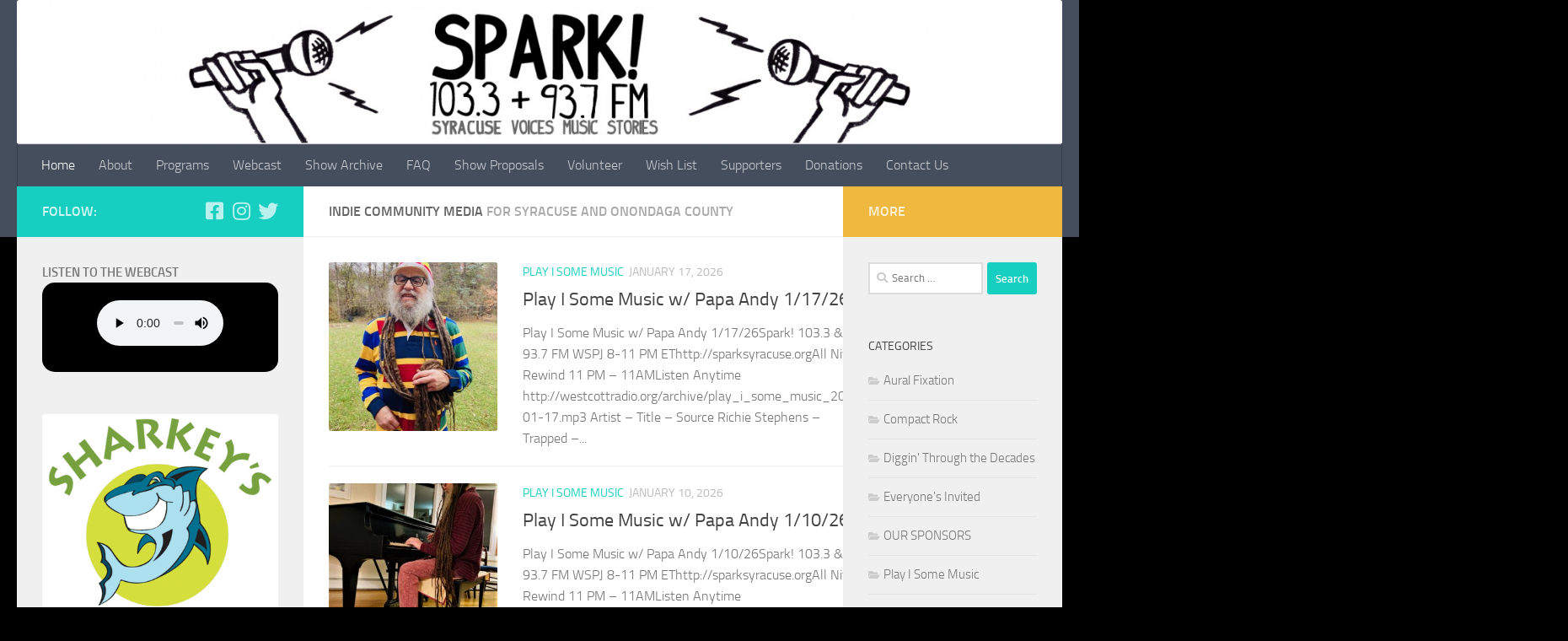

--- FILE ---
content_type: text/html; charset=UTF-8
request_url: https://sparksyracuse.org/
body_size: 12874
content:
<!DOCTYPE html>
<html class="no-js" lang="en-US">
<head>
  <meta charset="UTF-8">
  <meta name="viewport" content="width=device-width, initial-scale=1.0">
  <link rel="profile" href="https://gmpg.org/xfn/11" />
  <link rel="pingback" href="https://sparksyracuse.org/xmlrpc.php">

  <title>Spark! &#8211; Syracuse Indie Media</title>
<meta name='robots' content='max-image-preview:large' />
<script>document.documentElement.className = document.documentElement.className.replace("no-js","js");</script>
<link rel="alternate" type="application/rss+xml" title="Spark! &raquo; Feed" href="https://sparksyracuse.org/feed/" />
<link rel="alternate" type="application/rss+xml" title="Spark! &raquo; Comments Feed" href="https://sparksyracuse.org/comments/feed/" />
<script>
window._wpemojiSettings = {"baseUrl":"https:\/\/s.w.org\/images\/core\/emoji\/15.0.3\/72x72\/","ext":".png","svgUrl":"https:\/\/s.w.org\/images\/core\/emoji\/15.0.3\/svg\/","svgExt":".svg","source":{"concatemoji":"https:\/\/sparksyracuse.org\/wp-includes\/js\/wp-emoji-release.min.js?ver=6.6.4"}};
/*! This file is auto-generated */
!function(i,n){var o,s,e;function c(e){try{var t={supportTests:e,timestamp:(new Date).valueOf()};sessionStorage.setItem(o,JSON.stringify(t))}catch(e){}}function p(e,t,n){e.clearRect(0,0,e.canvas.width,e.canvas.height),e.fillText(t,0,0);var t=new Uint32Array(e.getImageData(0,0,e.canvas.width,e.canvas.height).data),r=(e.clearRect(0,0,e.canvas.width,e.canvas.height),e.fillText(n,0,0),new Uint32Array(e.getImageData(0,0,e.canvas.width,e.canvas.height).data));return t.every(function(e,t){return e===r[t]})}function u(e,t,n){switch(t){case"flag":return n(e,"\ud83c\udff3\ufe0f\u200d\u26a7\ufe0f","\ud83c\udff3\ufe0f\u200b\u26a7\ufe0f")?!1:!n(e,"\ud83c\uddfa\ud83c\uddf3","\ud83c\uddfa\u200b\ud83c\uddf3")&&!n(e,"\ud83c\udff4\udb40\udc67\udb40\udc62\udb40\udc65\udb40\udc6e\udb40\udc67\udb40\udc7f","\ud83c\udff4\u200b\udb40\udc67\u200b\udb40\udc62\u200b\udb40\udc65\u200b\udb40\udc6e\u200b\udb40\udc67\u200b\udb40\udc7f");case"emoji":return!n(e,"\ud83d\udc26\u200d\u2b1b","\ud83d\udc26\u200b\u2b1b")}return!1}function f(e,t,n){var r="undefined"!=typeof WorkerGlobalScope&&self instanceof WorkerGlobalScope?new OffscreenCanvas(300,150):i.createElement("canvas"),a=r.getContext("2d",{willReadFrequently:!0}),o=(a.textBaseline="top",a.font="600 32px Arial",{});return e.forEach(function(e){o[e]=t(a,e,n)}),o}function t(e){var t=i.createElement("script");t.src=e,t.defer=!0,i.head.appendChild(t)}"undefined"!=typeof Promise&&(o="wpEmojiSettingsSupports",s=["flag","emoji"],n.supports={everything:!0,everythingExceptFlag:!0},e=new Promise(function(e){i.addEventListener("DOMContentLoaded",e,{once:!0})}),new Promise(function(t){var n=function(){try{var e=JSON.parse(sessionStorage.getItem(o));if("object"==typeof e&&"number"==typeof e.timestamp&&(new Date).valueOf()<e.timestamp+604800&&"object"==typeof e.supportTests)return e.supportTests}catch(e){}return null}();if(!n){if("undefined"!=typeof Worker&&"undefined"!=typeof OffscreenCanvas&&"undefined"!=typeof URL&&URL.createObjectURL&&"undefined"!=typeof Blob)try{var e="postMessage("+f.toString()+"("+[JSON.stringify(s),u.toString(),p.toString()].join(",")+"));",r=new Blob([e],{type:"text/javascript"}),a=new Worker(URL.createObjectURL(r),{name:"wpTestEmojiSupports"});return void(a.onmessage=function(e){c(n=e.data),a.terminate(),t(n)})}catch(e){}c(n=f(s,u,p))}t(n)}).then(function(e){for(var t in e)n.supports[t]=e[t],n.supports.everything=n.supports.everything&&n.supports[t],"flag"!==t&&(n.supports.everythingExceptFlag=n.supports.everythingExceptFlag&&n.supports[t]);n.supports.everythingExceptFlag=n.supports.everythingExceptFlag&&!n.supports.flag,n.DOMReady=!1,n.readyCallback=function(){n.DOMReady=!0}}).then(function(){return e}).then(function(){var e;n.supports.everything||(n.readyCallback(),(e=n.source||{}).concatemoji?t(e.concatemoji):e.wpemoji&&e.twemoji&&(t(e.twemoji),t(e.wpemoji)))}))}((window,document),window._wpemojiSettings);
</script>
<style id='wp-emoji-styles-inline-css'>

	img.wp-smiley, img.emoji {
		display: inline !important;
		border: none !important;
		box-shadow: none !important;
		height: 1em !important;
		width: 1em !important;
		margin: 0 0.07em !important;
		vertical-align: -0.1em !important;
		background: none !important;
		padding: 0 !important;
	}
</style>
<link rel='stylesheet' id='wp-block-library-css' href='https://sparksyracuse.org/wp-includes/css/dist/block-library/style.min.css?ver=6.6.4' media='all' />
<style id='classic-theme-styles-inline-css'>
/*! This file is auto-generated */
.wp-block-button__link{color:#fff;background-color:#32373c;border-radius:9999px;box-shadow:none;text-decoration:none;padding:calc(.667em + 2px) calc(1.333em + 2px);font-size:1.125em}.wp-block-file__button{background:#32373c;color:#fff;text-decoration:none}
</style>
<style id='global-styles-inline-css'>
:root{--wp--preset--aspect-ratio--square: 1;--wp--preset--aspect-ratio--4-3: 4/3;--wp--preset--aspect-ratio--3-4: 3/4;--wp--preset--aspect-ratio--3-2: 3/2;--wp--preset--aspect-ratio--2-3: 2/3;--wp--preset--aspect-ratio--16-9: 16/9;--wp--preset--aspect-ratio--9-16: 9/16;--wp--preset--color--black: #000000;--wp--preset--color--cyan-bluish-gray: #abb8c3;--wp--preset--color--white: #ffffff;--wp--preset--color--pale-pink: #f78da7;--wp--preset--color--vivid-red: #cf2e2e;--wp--preset--color--luminous-vivid-orange: #ff6900;--wp--preset--color--luminous-vivid-amber: #fcb900;--wp--preset--color--light-green-cyan: #7bdcb5;--wp--preset--color--vivid-green-cyan: #00d084;--wp--preset--color--pale-cyan-blue: #8ed1fc;--wp--preset--color--vivid-cyan-blue: #0693e3;--wp--preset--color--vivid-purple: #9b51e0;--wp--preset--gradient--vivid-cyan-blue-to-vivid-purple: linear-gradient(135deg,rgba(6,147,227,1) 0%,rgb(155,81,224) 100%);--wp--preset--gradient--light-green-cyan-to-vivid-green-cyan: linear-gradient(135deg,rgb(122,220,180) 0%,rgb(0,208,130) 100%);--wp--preset--gradient--luminous-vivid-amber-to-luminous-vivid-orange: linear-gradient(135deg,rgba(252,185,0,1) 0%,rgba(255,105,0,1) 100%);--wp--preset--gradient--luminous-vivid-orange-to-vivid-red: linear-gradient(135deg,rgba(255,105,0,1) 0%,rgb(207,46,46) 100%);--wp--preset--gradient--very-light-gray-to-cyan-bluish-gray: linear-gradient(135deg,rgb(238,238,238) 0%,rgb(169,184,195) 100%);--wp--preset--gradient--cool-to-warm-spectrum: linear-gradient(135deg,rgb(74,234,220) 0%,rgb(151,120,209) 20%,rgb(207,42,186) 40%,rgb(238,44,130) 60%,rgb(251,105,98) 80%,rgb(254,248,76) 100%);--wp--preset--gradient--blush-light-purple: linear-gradient(135deg,rgb(255,206,236) 0%,rgb(152,150,240) 100%);--wp--preset--gradient--blush-bordeaux: linear-gradient(135deg,rgb(254,205,165) 0%,rgb(254,45,45) 50%,rgb(107,0,62) 100%);--wp--preset--gradient--luminous-dusk: linear-gradient(135deg,rgb(255,203,112) 0%,rgb(199,81,192) 50%,rgb(65,88,208) 100%);--wp--preset--gradient--pale-ocean: linear-gradient(135deg,rgb(255,245,203) 0%,rgb(182,227,212) 50%,rgb(51,167,181) 100%);--wp--preset--gradient--electric-grass: linear-gradient(135deg,rgb(202,248,128) 0%,rgb(113,206,126) 100%);--wp--preset--gradient--midnight: linear-gradient(135deg,rgb(2,3,129) 0%,rgb(40,116,252) 100%);--wp--preset--font-size--small: 13px;--wp--preset--font-size--medium: 20px;--wp--preset--font-size--large: 36px;--wp--preset--font-size--x-large: 42px;--wp--preset--spacing--20: 0.44rem;--wp--preset--spacing--30: 0.67rem;--wp--preset--spacing--40: 1rem;--wp--preset--spacing--50: 1.5rem;--wp--preset--spacing--60: 2.25rem;--wp--preset--spacing--70: 3.38rem;--wp--preset--spacing--80: 5.06rem;--wp--preset--shadow--natural: 6px 6px 9px rgba(0, 0, 0, 0.2);--wp--preset--shadow--deep: 12px 12px 50px rgba(0, 0, 0, 0.4);--wp--preset--shadow--sharp: 6px 6px 0px rgba(0, 0, 0, 0.2);--wp--preset--shadow--outlined: 6px 6px 0px -3px rgba(255, 255, 255, 1), 6px 6px rgba(0, 0, 0, 1);--wp--preset--shadow--crisp: 6px 6px 0px rgba(0, 0, 0, 1);}:where(.is-layout-flex){gap: 0.5em;}:where(.is-layout-grid){gap: 0.5em;}body .is-layout-flex{display: flex;}.is-layout-flex{flex-wrap: wrap;align-items: center;}.is-layout-flex > :is(*, div){margin: 0;}body .is-layout-grid{display: grid;}.is-layout-grid > :is(*, div){margin: 0;}:where(.wp-block-columns.is-layout-flex){gap: 2em;}:where(.wp-block-columns.is-layout-grid){gap: 2em;}:where(.wp-block-post-template.is-layout-flex){gap: 1.25em;}:where(.wp-block-post-template.is-layout-grid){gap: 1.25em;}.has-black-color{color: var(--wp--preset--color--black) !important;}.has-cyan-bluish-gray-color{color: var(--wp--preset--color--cyan-bluish-gray) !important;}.has-white-color{color: var(--wp--preset--color--white) !important;}.has-pale-pink-color{color: var(--wp--preset--color--pale-pink) !important;}.has-vivid-red-color{color: var(--wp--preset--color--vivid-red) !important;}.has-luminous-vivid-orange-color{color: var(--wp--preset--color--luminous-vivid-orange) !important;}.has-luminous-vivid-amber-color{color: var(--wp--preset--color--luminous-vivid-amber) !important;}.has-light-green-cyan-color{color: var(--wp--preset--color--light-green-cyan) !important;}.has-vivid-green-cyan-color{color: var(--wp--preset--color--vivid-green-cyan) !important;}.has-pale-cyan-blue-color{color: var(--wp--preset--color--pale-cyan-blue) !important;}.has-vivid-cyan-blue-color{color: var(--wp--preset--color--vivid-cyan-blue) !important;}.has-vivid-purple-color{color: var(--wp--preset--color--vivid-purple) !important;}.has-black-background-color{background-color: var(--wp--preset--color--black) !important;}.has-cyan-bluish-gray-background-color{background-color: var(--wp--preset--color--cyan-bluish-gray) !important;}.has-white-background-color{background-color: var(--wp--preset--color--white) !important;}.has-pale-pink-background-color{background-color: var(--wp--preset--color--pale-pink) !important;}.has-vivid-red-background-color{background-color: var(--wp--preset--color--vivid-red) !important;}.has-luminous-vivid-orange-background-color{background-color: var(--wp--preset--color--luminous-vivid-orange) !important;}.has-luminous-vivid-amber-background-color{background-color: var(--wp--preset--color--luminous-vivid-amber) !important;}.has-light-green-cyan-background-color{background-color: var(--wp--preset--color--light-green-cyan) !important;}.has-vivid-green-cyan-background-color{background-color: var(--wp--preset--color--vivid-green-cyan) !important;}.has-pale-cyan-blue-background-color{background-color: var(--wp--preset--color--pale-cyan-blue) !important;}.has-vivid-cyan-blue-background-color{background-color: var(--wp--preset--color--vivid-cyan-blue) !important;}.has-vivid-purple-background-color{background-color: var(--wp--preset--color--vivid-purple) !important;}.has-black-border-color{border-color: var(--wp--preset--color--black) !important;}.has-cyan-bluish-gray-border-color{border-color: var(--wp--preset--color--cyan-bluish-gray) !important;}.has-white-border-color{border-color: var(--wp--preset--color--white) !important;}.has-pale-pink-border-color{border-color: var(--wp--preset--color--pale-pink) !important;}.has-vivid-red-border-color{border-color: var(--wp--preset--color--vivid-red) !important;}.has-luminous-vivid-orange-border-color{border-color: var(--wp--preset--color--luminous-vivid-orange) !important;}.has-luminous-vivid-amber-border-color{border-color: var(--wp--preset--color--luminous-vivid-amber) !important;}.has-light-green-cyan-border-color{border-color: var(--wp--preset--color--light-green-cyan) !important;}.has-vivid-green-cyan-border-color{border-color: var(--wp--preset--color--vivid-green-cyan) !important;}.has-pale-cyan-blue-border-color{border-color: var(--wp--preset--color--pale-cyan-blue) !important;}.has-vivid-cyan-blue-border-color{border-color: var(--wp--preset--color--vivid-cyan-blue) !important;}.has-vivid-purple-border-color{border-color: var(--wp--preset--color--vivid-purple) !important;}.has-vivid-cyan-blue-to-vivid-purple-gradient-background{background: var(--wp--preset--gradient--vivid-cyan-blue-to-vivid-purple) !important;}.has-light-green-cyan-to-vivid-green-cyan-gradient-background{background: var(--wp--preset--gradient--light-green-cyan-to-vivid-green-cyan) !important;}.has-luminous-vivid-amber-to-luminous-vivid-orange-gradient-background{background: var(--wp--preset--gradient--luminous-vivid-amber-to-luminous-vivid-orange) !important;}.has-luminous-vivid-orange-to-vivid-red-gradient-background{background: var(--wp--preset--gradient--luminous-vivid-orange-to-vivid-red) !important;}.has-very-light-gray-to-cyan-bluish-gray-gradient-background{background: var(--wp--preset--gradient--very-light-gray-to-cyan-bluish-gray) !important;}.has-cool-to-warm-spectrum-gradient-background{background: var(--wp--preset--gradient--cool-to-warm-spectrum) !important;}.has-blush-light-purple-gradient-background{background: var(--wp--preset--gradient--blush-light-purple) !important;}.has-blush-bordeaux-gradient-background{background: var(--wp--preset--gradient--blush-bordeaux) !important;}.has-luminous-dusk-gradient-background{background: var(--wp--preset--gradient--luminous-dusk) !important;}.has-pale-ocean-gradient-background{background: var(--wp--preset--gradient--pale-ocean) !important;}.has-electric-grass-gradient-background{background: var(--wp--preset--gradient--electric-grass) !important;}.has-midnight-gradient-background{background: var(--wp--preset--gradient--midnight) !important;}.has-small-font-size{font-size: var(--wp--preset--font-size--small) !important;}.has-medium-font-size{font-size: var(--wp--preset--font-size--medium) !important;}.has-large-font-size{font-size: var(--wp--preset--font-size--large) !important;}.has-x-large-font-size{font-size: var(--wp--preset--font-size--x-large) !important;}
:where(.wp-block-post-template.is-layout-flex){gap: 1.25em;}:where(.wp-block-post-template.is-layout-grid){gap: 1.25em;}
:where(.wp-block-columns.is-layout-flex){gap: 2em;}:where(.wp-block-columns.is-layout-grid){gap: 2em;}
:root :where(.wp-block-pullquote){font-size: 1.5em;line-height: 1.6;}
</style>
<link rel='stylesheet' id='hueman-main-style-css' href='https://sparksyracuse.org/wp-content/themes/hueman/assets/front/css/main.min.css?ver=3.7.25' media='all' />
<style id='hueman-main-style-inline-css'>
body { font-size:1.00rem; }@media only screen and (min-width: 720px) {
        .nav > li { font-size:1.00rem; }
      }.is-scrolled #header #nav-mobile { background-color: #454e5c; background-color: rgba(69,78,92,0.90) }img { -webkit-border-radius: 3px; border-radius: 3px; }body { background-color: #000000; }
</style>
<link rel='stylesheet' id='hueman-font-awesome-css' href='https://sparksyracuse.org/wp-content/themes/hueman/assets/front/css/font-awesome.min.css?ver=3.7.25' media='all' />
<script id="nb-jquery" src="https://sparksyracuse.org/wp-includes/js/jquery/jquery.min.js?ver=3.7.1" id="jquery-core-js"></script>
<script src="https://sparksyracuse.org/wp-includes/js/jquery/jquery-migrate.min.js?ver=3.4.1" id="jquery-migrate-js"></script>
<link rel="https://api.w.org/" href="https://sparksyracuse.org/wp-json/" /><link rel="EditURI" type="application/rsd+xml" title="RSD" href="https://sparksyracuse.org/xmlrpc.php?rsd" />
<meta name="generator" content="WordPress 6.6.4" />
    <link rel="preload" as="font" type="font/woff2" href="https://sparksyracuse.org/wp-content/themes/hueman/assets/front/webfonts/fa-brands-400.woff2?v=5.15.2" crossorigin="anonymous"/>
    <link rel="preload" as="font" type="font/woff2" href="https://sparksyracuse.org/wp-content/themes/hueman/assets/front/webfonts/fa-regular-400.woff2?v=5.15.2" crossorigin="anonymous"/>
    <link rel="preload" as="font" type="font/woff2" href="https://sparksyracuse.org/wp-content/themes/hueman/assets/front/webfonts/fa-solid-900.woff2?v=5.15.2" crossorigin="anonymous"/>
  <link rel="preload" as="font" type="font/woff" href="https://sparksyracuse.org/wp-content/themes/hueman/assets/front/fonts/titillium-light-webfont.woff" crossorigin="anonymous"/>
<link rel="preload" as="font" type="font/woff" href="https://sparksyracuse.org/wp-content/themes/hueman/assets/front/fonts/titillium-lightitalic-webfont.woff" crossorigin="anonymous"/>
<link rel="preload" as="font" type="font/woff" href="https://sparksyracuse.org/wp-content/themes/hueman/assets/front/fonts/titillium-regular-webfont.woff" crossorigin="anonymous"/>
<link rel="preload" as="font" type="font/woff" href="https://sparksyracuse.org/wp-content/themes/hueman/assets/front/fonts/titillium-regularitalic-webfont.woff" crossorigin="anonymous"/>
<link rel="preload" as="font" type="font/woff" href="https://sparksyracuse.org/wp-content/themes/hueman/assets/front/fonts/titillium-semibold-webfont.woff" crossorigin="anonymous"/>
<style>
  /*  base : fonts
/* ------------------------------------ */
body { font-family: "Titillium", Arial, sans-serif; }
@font-face {
  font-family: 'Titillium';
  src: url('https://sparksyracuse.org/wp-content/themes/hueman/assets/front/fonts/titillium-light-webfont.eot');
  src: url('https://sparksyracuse.org/wp-content/themes/hueman/assets/front/fonts/titillium-light-webfont.svg#titillium-light-webfont') format('svg'),
     url('https://sparksyracuse.org/wp-content/themes/hueman/assets/front/fonts/titillium-light-webfont.eot?#iefix') format('embedded-opentype'),
     url('https://sparksyracuse.org/wp-content/themes/hueman/assets/front/fonts/titillium-light-webfont.woff') format('woff'),
     url('https://sparksyracuse.org/wp-content/themes/hueman/assets/front/fonts/titillium-light-webfont.ttf') format('truetype');
  font-weight: 300;
  font-style: normal;
}
@font-face {
  font-family: 'Titillium';
  src: url('https://sparksyracuse.org/wp-content/themes/hueman/assets/front/fonts/titillium-lightitalic-webfont.eot');
  src: url('https://sparksyracuse.org/wp-content/themes/hueman/assets/front/fonts/titillium-lightitalic-webfont.svg#titillium-lightitalic-webfont') format('svg'),
     url('https://sparksyracuse.org/wp-content/themes/hueman/assets/front/fonts/titillium-lightitalic-webfont.eot?#iefix') format('embedded-opentype'),
     url('https://sparksyracuse.org/wp-content/themes/hueman/assets/front/fonts/titillium-lightitalic-webfont.woff') format('woff'),
     url('https://sparksyracuse.org/wp-content/themes/hueman/assets/front/fonts/titillium-lightitalic-webfont.ttf') format('truetype');
  font-weight: 300;
  font-style: italic;
}
@font-face {
  font-family: 'Titillium';
  src: url('https://sparksyracuse.org/wp-content/themes/hueman/assets/front/fonts/titillium-regular-webfont.eot');
  src: url('https://sparksyracuse.org/wp-content/themes/hueman/assets/front/fonts/titillium-regular-webfont.svg#titillium-regular-webfont') format('svg'),
     url('https://sparksyracuse.org/wp-content/themes/hueman/assets/front/fonts/titillium-regular-webfont.eot?#iefix') format('embedded-opentype'),
     url('https://sparksyracuse.org/wp-content/themes/hueman/assets/front/fonts/titillium-regular-webfont.woff') format('woff'),
     url('https://sparksyracuse.org/wp-content/themes/hueman/assets/front/fonts/titillium-regular-webfont.ttf') format('truetype');
  font-weight: 400;
  font-style: normal;
}
@font-face {
  font-family: 'Titillium';
  src: url('https://sparksyracuse.org/wp-content/themes/hueman/assets/front/fonts/titillium-regularitalic-webfont.eot');
  src: url('https://sparksyracuse.org/wp-content/themes/hueman/assets/front/fonts/titillium-regularitalic-webfont.svg#titillium-regular-webfont') format('svg'),
     url('https://sparksyracuse.org/wp-content/themes/hueman/assets/front/fonts/titillium-regularitalic-webfont.eot?#iefix') format('embedded-opentype'),
     url('https://sparksyracuse.org/wp-content/themes/hueman/assets/front/fonts/titillium-regularitalic-webfont.woff') format('woff'),
     url('https://sparksyracuse.org/wp-content/themes/hueman/assets/front/fonts/titillium-regularitalic-webfont.ttf') format('truetype');
  font-weight: 400;
  font-style: italic;
}
@font-face {
    font-family: 'Titillium';
    src: url('https://sparksyracuse.org/wp-content/themes/hueman/assets/front/fonts/titillium-semibold-webfont.eot');
    src: url('https://sparksyracuse.org/wp-content/themes/hueman/assets/front/fonts/titillium-semibold-webfont.svg#titillium-semibold-webfont') format('svg'),
         url('https://sparksyracuse.org/wp-content/themes/hueman/assets/front/fonts/titillium-semibold-webfont.eot?#iefix') format('embedded-opentype'),
         url('https://sparksyracuse.org/wp-content/themes/hueman/assets/front/fonts/titillium-semibold-webfont.woff') format('woff'),
         url('https://sparksyracuse.org/wp-content/themes/hueman/assets/front/fonts/titillium-semibold-webfont.ttf') format('truetype');
  font-weight: 600;
  font-style: normal;
}
</style>
  <!--[if lt IE 9]>
<script src="https://sparksyracuse.org/wp-content/themes/hueman/assets/front/js/ie/html5shiv-printshiv.min.js"></script>
<script src="https://sparksyracuse.org/wp-content/themes/hueman/assets/front/js/ie/selectivizr.js"></script>
<![endif]-->
<style>.recentcomments a{display:inline !important;padding:0 !important;margin:0 !important;}</style><link rel="icon" href="https://sparksyracuse.org/wp-content/uploads/2017/05/cropped-512x512-150x150.png" sizes="32x32" />
<link rel="icon" href="https://sparksyracuse.org/wp-content/uploads/2017/05/cropped-512x512-300x300.png" sizes="192x192" />
<link rel="apple-touch-icon" href="https://sparksyracuse.org/wp-content/uploads/2017/05/cropped-512x512-300x300.png" />
<meta name="msapplication-TileImage" content="https://sparksyracuse.org/wp-content/uploads/2017/05/cropped-512x512-300x300.png" />
</head>

<body class="nb-3-3-4 nimble-no-local-data-skp__home nimble-no-group-site-tmpl-skp__home_for_site_tmpl home blog wp-embed-responsive sek-hide-rc-badge col-3cm full-width header-desktop-sticky header-mobile-sticky hueman-3-7-25 chrome">
<div id="wrapper">
  <a class="screen-reader-text skip-link" href="#content">Skip to content</a>
  
  <header id="header" class="main-menu-mobile-on one-mobile-menu main_menu header-ads-desktop  topbar-transparent has-header-img">
        <nav class="nav-container group mobile-menu mobile-sticky " id="nav-mobile" data-menu-id="header-1">
  <div class="mobile-title-logo-in-header"><p class="site-title">                  <a class="custom-logo-link" href="https://sparksyracuse.org/" rel="home" title="Spark! | Home page">Spark!</a>                </p></div>
        
                    <!-- <div class="ham__navbar-toggler collapsed" aria-expanded="false">
          <div class="ham__navbar-span-wrapper">
            <span class="ham-toggler-menu__span"></span>
          </div>
        </div> -->
        <button class="ham__navbar-toggler-two collapsed" title="Menu" aria-expanded="false">
          <span class="ham__navbar-span-wrapper">
            <span class="line line-1"></span>
            <span class="line line-2"></span>
            <span class="line line-3"></span>
          </span>
        </button>
            
      <div class="nav-text"></div>
      <div class="nav-wrap container">
                  <ul class="nav container-inner group mobile-search">
                            <li>
                  <form role="search" method="get" class="search-form" action="https://sparksyracuse.org/">
				<label>
					<span class="screen-reader-text">Search for:</span>
					<input type="search" class="search-field" placeholder="Search &hellip;" value="" name="s" />
				</label>
				<input type="submit" class="search-submit" value="Search" />
			</form>                </li>
                      </ul>
                <ul id="menu-main" class="nav container-inner group"><li id="menu-item-23" class="menu-item menu-item-type-custom menu-item-object-custom current-menu-item current_page_item menu-item-home menu-item-23"><a href="http://sparksyracuse.org/" aria-current="page">Home</a></li>
<li id="menu-item-25" class="menu-item menu-item-type-post_type menu-item-object-page menu-item-25"><a href="https://sparksyracuse.org/about/">About</a></li>
<li id="menu-item-181" class="menu-item menu-item-type-post_type menu-item-object-page menu-item-181"><a href="https://sparksyracuse.org/programs/">Programs</a></li>
<li id="menu-item-209" class="menu-item menu-item-type-custom menu-item-object-custom menu-item-209"><a target="_blank" rel="noopener" href="https://ec3.yesstreaming.net:4280/ne/1/web">Webcast</a></li>
<li id="menu-item-3831" class="menu-item menu-item-type-custom menu-item-object-custom menu-item-3831"><a target="_blank" rel="noopener" href="http://westcottradio.org">Show Archive</a></li>
<li id="menu-item-79" class="menu-item menu-item-type-post_type menu-item-object-page menu-item-79"><a href="https://sparksyracuse.org/faq/">FAQ</a></li>
<li id="menu-item-115" class="menu-item menu-item-type-post_type menu-item-object-page menu-item-115"><a href="https://sparksyracuse.org/proposals/">Show Proposals</a></li>
<li id="menu-item-151" class="menu-item menu-item-type-post_type menu-item-object-page menu-item-151"><a href="https://sparksyracuse.org/volunteer/">Volunteer</a></li>
<li id="menu-item-3253" class="menu-item menu-item-type-post_type menu-item-object-page menu-item-3253"><a href="https://sparksyracuse.org/wishlist/">Wish List</a></li>
<li id="menu-item-6429" class="menu-item menu-item-type-post_type menu-item-object-page menu-item-6429"><a href="https://sparksyracuse.org/supporters/">Supporters</a></li>
<li id="menu-item-139" class="menu-item menu-item-type-post_type menu-item-object-page menu-item-139"><a href="https://sparksyracuse.org/donations/">Donations</a></li>
<li id="menu-item-677" class="menu-item menu-item-type-post_type menu-item-object-page menu-item-677"><a href="https://sparksyracuse.org/contact-us/">Contact Us</a></li>
</ul>      </div>
</nav><!--/#nav-topbar-->  
  
  <div class="container group">
        <div class="container-inner">

                <div id="header-image-wrap">
              <div class="group hu-pad central-header-zone">
                                                  </div>

              <a href="https://sparksyracuse.org/" rel="home"><img src="https://sparksyracuse.org/wp-content/uploads/2017/11/cropped-cropped-sparkweb7-2new-1.png" width="1500" height="207" alt="" class="new-site-image" srcset="https://sparksyracuse.org/wp-content/uploads/2017/11/cropped-cropped-sparkweb7-2new-1.png 1500w, https://sparksyracuse.org/wp-content/uploads/2017/11/cropped-cropped-sparkweb7-2new-1-150x21.png 150w, https://sparksyracuse.org/wp-content/uploads/2017/11/cropped-cropped-sparkweb7-2new-1-300x41.png 300w, https://sparksyracuse.org/wp-content/uploads/2017/11/cropped-cropped-sparkweb7-2new-1-768x106.png 768w, https://sparksyracuse.org/wp-content/uploads/2017/11/cropped-cropped-sparkweb7-2new-1-1024x141.png 1024w" sizes="(max-width: 1500px) 100vw, 1500px" decoding="async" fetchpriority="high" /></a>          </div>
      
                <nav class="nav-container group desktop-menu " id="nav-header" data-menu-id="header-2">
    <div class="nav-text"><!-- put your mobile menu text here --></div>

  <div class="nav-wrap container">
        <ul id="menu-main-1" class="nav container-inner group"><li class="menu-item menu-item-type-custom menu-item-object-custom current-menu-item current_page_item menu-item-home menu-item-23"><a href="http://sparksyracuse.org/" aria-current="page">Home</a></li>
<li class="menu-item menu-item-type-post_type menu-item-object-page menu-item-25"><a href="https://sparksyracuse.org/about/">About</a></li>
<li class="menu-item menu-item-type-post_type menu-item-object-page menu-item-181"><a href="https://sparksyracuse.org/programs/">Programs</a></li>
<li class="menu-item menu-item-type-custom menu-item-object-custom menu-item-209"><a target="_blank" rel="noopener" href="https://ec3.yesstreaming.net:4280/ne/1/web">Webcast</a></li>
<li class="menu-item menu-item-type-custom menu-item-object-custom menu-item-3831"><a target="_blank" rel="noopener" href="http://westcottradio.org">Show Archive</a></li>
<li class="menu-item menu-item-type-post_type menu-item-object-page menu-item-79"><a href="https://sparksyracuse.org/faq/">FAQ</a></li>
<li class="menu-item menu-item-type-post_type menu-item-object-page menu-item-115"><a href="https://sparksyracuse.org/proposals/">Show Proposals</a></li>
<li class="menu-item menu-item-type-post_type menu-item-object-page menu-item-151"><a href="https://sparksyracuse.org/volunteer/">Volunteer</a></li>
<li class="menu-item menu-item-type-post_type menu-item-object-page menu-item-3253"><a href="https://sparksyracuse.org/wishlist/">Wish List</a></li>
<li class="menu-item menu-item-type-post_type menu-item-object-page menu-item-6429"><a href="https://sparksyracuse.org/supporters/">Supporters</a></li>
<li class="menu-item menu-item-type-post_type menu-item-object-page menu-item-139"><a href="https://sparksyracuse.org/donations/">Donations</a></li>
<li class="menu-item menu-item-type-post_type menu-item-object-page menu-item-677"><a href="https://sparksyracuse.org/contact-us/">Contact Us</a></li>
</ul>  </div>
</nav><!--/#nav-header-->      
    </div><!--/.container-inner-->
      </div><!--/.container-->

</header><!--/#header-->
  
  <div class="container" id="page">
    <div class="container-inner">
            <div class="main">
        <div class="main-inner group">
          
              <main class="content" id="content">
              <div class="page-title hu-pad group">
          				    			<h2>Indie Community Media  <span class="hu-blog-subheading">     for  Syracuse and Onondaga County</span></h2>
			            
    </div><!--/.page-title-->
          <div class="hu-pad group">
                              <div id="grid-wrapper" class="post-list-standard">
          <article id="post-8066" class="group post-standard grid-item excerpt post-8066 post type-post status-publish format-image has-post-thumbnail hentry category-playisomemusic post_format-post-format-image">
	<div class="post-inner post-hover">
      		<div class="post-thumbnail">
  			<a href="https://sparksyracuse.org/2026/01/17/play-i-some-music-w-papa-andy-1-17-26/">
            				<img width="320" height="320" src="https://sparksyracuse.org/wp-content/uploads/2022/12/shirto-320x320.jpg" class="attachment-thumb-standard size-thumb-standard no-lazy wp-post-image" alt="" decoding="async" srcset="https://sparksyracuse.org/wp-content/uploads/2022/12/shirto-320x320.jpg 320w, https://sparksyracuse.org/wp-content/uploads/2022/12/shirto-80x80.jpg 80w" sizes="(max-width: 320px) 100vw, 320px" />  				  				  				  			</a>
  			  		</div><!--/.post-thumbnail-->
    		<div class="post-content">
        			<div class="post-meta group">
                      <p class="post-category"><a href="https://sparksyracuse.org/category/playisomemusic/" rel="category tag">Play I Some Music</a></p>
                                <p class="post-date">
  <time class="published updated" datetime="2026-01-17 11:50:20">January 17, 2026</time>
</p>

  <p class="post-byline" style="display:none">&nbsp;by    <span class="vcard author">
      <span class="fn"><a href="https://sparksyracuse.org/author/papa-andy/" title="Posts by Papa Andy" rel="author">Papa Andy</a></span>
    </span> &middot; Published <span class="published">January 17, 2026</span>
      </p>
            			</div><!--/.post-meta-->
      			<h2 class="post-title entry-title">
				<a href="https://sparksyracuse.org/2026/01/17/play-i-some-music-w-papa-andy-1-17-26/" rel="bookmark">Play I Some Music w/ Papa Andy 1/17/26</a>
			</h2><!--/.post-title-->
      			<div class="entry excerpt entry-summary">
				<p>Play I Some Music w/ Papa Andy 1/17/26Spark! 103.3 &amp; 93.7 FM WSPJ 8-11 PM EThttp://sparksyracuse.orgAll Nite Rewind 11 PM – 11AMListen Anytime http://westcottradio.org/archive/play_i_some_music_2026-01-17.mp3 Artist &#8211; Title &#8211; Source Richie Stephens &#8211; Trapped &#8211;&#46;&#46;&#46;</p>
			</div><!--/.entry-->
			
		</div><!--/.post-content-->

	</div><!--/.post-inner-->
</article><!--/.post-->
          <article id="post-8064" class="group post-standard grid-item excerpt post-8064 post type-post status-publish format-image has-post-thumbnail hentry category-playisomemusic post_format-post-format-image">
	<div class="post-inner post-hover">
      		<div class="post-thumbnail">
  			<a href="https://sparksyracuse.org/2026/01/10/play-i-some-music-w-papa-andy-1-10-26/">
            				<img width="320" height="320" src="https://sparksyracuse.org/wp-content/uploads/2022/11/piano-3-320x320.jpg" class="attachment-thumb-standard size-thumb-standard no-lazy wp-post-image" alt="" decoding="async" srcset="https://sparksyracuse.org/wp-content/uploads/2022/11/piano-3-320x320.jpg 320w, https://sparksyracuse.org/wp-content/uploads/2022/11/piano-3-80x80.jpg 80w" sizes="(max-width: 320px) 100vw, 320px" />  				  				  				  			</a>
  			  		</div><!--/.post-thumbnail-->
    		<div class="post-content">
        			<div class="post-meta group">
                      <p class="post-category"><a href="https://sparksyracuse.org/category/playisomemusic/" rel="category tag">Play I Some Music</a></p>
                                <p class="post-date">
  <time class="published updated" datetime="2026-01-10 14:08:39">January 10, 2026</time>
</p>

  <p class="post-byline" style="display:none">&nbsp;by    <span class="vcard author">
      <span class="fn"><a href="https://sparksyracuse.org/author/papa-andy/" title="Posts by Papa Andy" rel="author">Papa Andy</a></span>
    </span> &middot; Published <span class="published">January 10, 2026</span>
      </p>
            			</div><!--/.post-meta-->
      			<h2 class="post-title entry-title">
				<a href="https://sparksyracuse.org/2026/01/10/play-i-some-music-w-papa-andy-1-10-26/" rel="bookmark">Play I Some Music w/ Papa Andy 1/10/26</a>
			</h2><!--/.post-title-->
      			<div class="entry excerpt entry-summary">
				<p>Play I Some Music w/ Papa Andy 1/10/26Spark! 103.3 &amp; 93.7 FM WSPJ 8-11 PM EThttp://sparksyracuse.orgAll Nite Rewind 11 PM – 11AMListen Anytime http://westcottradio.org/archive/play_i_some_music_2026-01-10.mp3 Artist &#8211; Title &#8211; Source Nadine Sutherland &#8211; Niceness &#8211;&#46;&#46;&#46;</p>
			</div><!--/.entry-->
			
		</div><!--/.post-content-->

	</div><!--/.post-inner-->
</article><!--/.post-->
          <article id="post-8060" class="group post-standard grid-item excerpt post-8060 post type-post status-publish format-image has-post-thumbnail hentry category-everyonesinvited post_format-post-format-image">
	<div class="post-inner post-hover">
      		<div class="post-thumbnail">
  			<a href="https://sparksyracuse.org/2026/01/05/everyones-invited-338-01-04-26/">
            				<img width="201" height="251" src="https://sparksyracuse.org/wp-content/uploads/2026/01/download.jpg" class="attachment-thumb-standard size-thumb-standard no-lazy wp-post-image" alt="" decoding="async" loading="lazy" srcset="https://sparksyracuse.org/wp-content/uploads/2026/01/download.jpg 201w, https://sparksyracuse.org/wp-content/uploads/2026/01/download-120x150.jpg 120w" sizes="(max-width: 201px) 100vw, 201px" />  				  				  				  			</a>
  			  		</div><!--/.post-thumbnail-->
    		<div class="post-content">
        			<div class="post-meta group">
                      <p class="post-category"><a href="https://sparksyracuse.org/category/everyonesinvited/" rel="category tag">Everyone's Invited</a></p>
                                <p class="post-date">
  <time class="published updated" datetime="2026-01-05 19:39:38">January 5, 2026</time>
</p>

  <p class="post-byline" style="display:none">&nbsp;by    <span class="vcard author">
      <span class="fn"><a href="https://sparksyracuse.org/author/mark/" title="Posts by Mark" rel="author">Mark</a></span>
    </span> &middot; Published <span class="published">January 5, 2026</span>
      </p>
            			</div><!--/.post-meta-->
      			<h2 class="post-title entry-title">
				<a href="https://sparksyracuse.org/2026/01/05/everyones-invited-338-01-04-26/" rel="bookmark">Everyone&#8217;s Invited # 338 &#8211; 01/04/26</a>
			</h2><!--/.post-title-->
      			<div class="entry excerpt entry-summary">
				<p>If you missed last night&#8217;s episode of EVERYONE&#8217;S INVITED, don&#8217;t forget you can catch replays on Wednesday morning from 9-11am and Thursday morning from 7-9am! It&#8217;s never too late (or, I guess, too early)&#46;&#46;&#46;</p>
			</div><!--/.entry-->
			
		</div><!--/.post-content-->

	</div><!--/.post-inner-->
</article><!--/.post-->
          <article id="post-8055" class="group post-standard grid-item excerpt post-8055 post type-post status-publish format-image has-post-thumbnail hentry category-playisomemusic post_format-post-format-image">
	<div class="post-inner post-hover">
      		<div class="post-thumbnail">
  			<a href="https://sparksyracuse.org/2026/01/03/play-i-some-music-w-papa-andy-1-3-26/">
            				<img width="320" height="320" src="https://sparksyracuse.org/wp-content/uploads/2022/06/mar1-320x320.jpg" class="attachment-thumb-standard size-thumb-standard no-lazy wp-post-image" alt="" decoding="async" loading="lazy" srcset="https://sparksyracuse.org/wp-content/uploads/2022/06/mar1-320x320.jpg 320w, https://sparksyracuse.org/wp-content/uploads/2022/06/mar1-80x80.jpg 80w" sizes="(max-width: 320px) 100vw, 320px" />  				  				  				  			</a>
  			  		</div><!--/.post-thumbnail-->
    		<div class="post-content">
        			<div class="post-meta group">
                      <p class="post-category"><a href="https://sparksyracuse.org/category/playisomemusic/" rel="category tag">Play I Some Music</a></p>
                                <p class="post-date">
  <time class="published updated" datetime="2026-01-03 13:10:24">January 3, 2026</time>
</p>

  <p class="post-byline" style="display:none">&nbsp;by    <span class="vcard author">
      <span class="fn"><a href="https://sparksyracuse.org/author/papa-andy/" title="Posts by Papa Andy" rel="author">Papa Andy</a></span>
    </span> &middot; Published <span class="published">January 3, 2026</span>
      </p>
            			</div><!--/.post-meta-->
      			<h2 class="post-title entry-title">
				<a href="https://sparksyracuse.org/2026/01/03/play-i-some-music-w-papa-andy-1-3-26/" rel="bookmark">Play I Some Music w/ Papa Andy 1/3/26</a>
			</h2><!--/.post-title-->
      			<div class="entry excerpt entry-summary">
				<p>Play I Some Music w/ Papa Andy 1/3/26Spark! 103.3 &amp; 93.7 FM WSPJ 8-11 PM EThttp://sparksyracuse.orgAll Nite Rewind 11 PM – 11AMListen Anytime http://westcottradio.org/archive/play_i_some_music_2026-01-03.mp3 Artist &#8211; Title &#8211; Source Ines Pardo &#8211; Natural Revolution&#46;&#46;&#46;</p>
			</div><!--/.entry-->
			
		</div><!--/.post-content-->

	</div><!--/.post-inner-->
</article><!--/.post-->
          <article id="post-8052" class="group post-standard grid-item excerpt post-8052 post type-post status-publish format-image has-post-thumbnail hentry category-everyonesinvited post_format-post-format-image">
	<div class="post-inner post-hover">
      		<div class="post-thumbnail">
  			<a href="https://sparksyracuse.org/2025/12/29/everyones-invited-337-2025-year-in-review-part-2/">
            				<img width="275" height="183" src="https://sparksyracuse.org/wp-content/uploads/2025/12/download-1.jpg" class="attachment-thumb-standard size-thumb-standard no-lazy wp-post-image" alt="" decoding="async" loading="lazy" srcset="https://sparksyracuse.org/wp-content/uploads/2025/12/download-1.jpg 275w, https://sparksyracuse.org/wp-content/uploads/2025/12/download-1-150x100.jpg 150w" sizes="(max-width: 275px) 100vw, 275px" />  				  				  				  			</a>
  			  		</div><!--/.post-thumbnail-->
    		<div class="post-content">
        			<div class="post-meta group">
                      <p class="post-category"><a href="https://sparksyracuse.org/category/everyonesinvited/" rel="category tag">Everyone's Invited</a></p>
                                <p class="post-date">
  <time class="published updated" datetime="2025-12-29 14:18:12">December 29, 2025</time>
</p>

  <p class="post-byline" style="display:none">&nbsp;by    <span class="vcard author">
      <span class="fn"><a href="https://sparksyracuse.org/author/mark/" title="Posts by Mark" rel="author">Mark</a></span>
    </span> &middot; Published <span class="published">December 29, 2025</span>
      </p>
            			</div><!--/.post-meta-->
      			<h2 class="post-title entry-title">
				<a href="https://sparksyracuse.org/2025/12/29/everyones-invited-337-2025-year-in-review-part-2/" rel="bookmark">Everyone&#8217;s Invited # 337 &#8211; 2025 Year In Review Part 2</a>
			</h2><!--/.post-title-->
      			<div class="entry excerpt entry-summary">
				<p>This wraps up 2025! Next episode we&#8217;ll be playing music from the past, present, and maybe from the future if we&#8217;re lucky. Sunday evening 7-9pm on 103.3 and 93.7 FM and online right here.&#46;&#46;&#46;</p>
			</div><!--/.entry-->
			
		</div><!--/.post-content-->

	</div><!--/.post-inner-->
</article><!--/.post-->
          <article id="post-8050" class="group post-standard grid-item excerpt post-8050 post type-post status-publish format-image has-post-thumbnail hentry category-playisomemusic post_format-post-format-image">
	<div class="post-inner post-hover">
      		<div class="post-thumbnail">
  			<a href="https://sparksyracuse.org/2025/12/27/play-i-some-music-w-papa-andy-12-27-25/">
            				<img width="320" height="320" src="https://sparksyracuse.org/wp-content/uploads/2023/07/disp23-320x320.jpg" class="attachment-thumb-standard size-thumb-standard no-lazy wp-post-image" alt="" decoding="async" loading="lazy" srcset="https://sparksyracuse.org/wp-content/uploads/2023/07/disp23-320x320.jpg 320w, https://sparksyracuse.org/wp-content/uploads/2023/07/disp23-80x80.jpg 80w" sizes="(max-width: 320px) 100vw, 320px" />  				  				  				  			</a>
  			  		</div><!--/.post-thumbnail-->
    		<div class="post-content">
        			<div class="post-meta group">
                      <p class="post-category"><a href="https://sparksyracuse.org/category/playisomemusic/" rel="category tag">Play I Some Music</a></p>
                                <p class="post-date">
  <time class="published updated" datetime="2025-12-27 12:33:27">December 27, 2025</time>
</p>

  <p class="post-byline" style="display:none">&nbsp;by    <span class="vcard author">
      <span class="fn"><a href="https://sparksyracuse.org/author/papa-andy/" title="Posts by Papa Andy" rel="author">Papa Andy</a></span>
    </span> &middot; Published <span class="published">December 27, 2025</span>
      </p>
            			</div><!--/.post-meta-->
      			<h2 class="post-title entry-title">
				<a href="https://sparksyracuse.org/2025/12/27/play-i-some-music-w-papa-andy-12-27-25/" rel="bookmark">Play I Some Music w/ Papa Andy 12/27/25</a>
			</h2><!--/.post-title-->
      			<div class="entry excerpt entry-summary">
				<p>Play I Some Music w/ Papa Andy 12/27/25Spark! 103.3 &amp; 93.7 FM WSPJ 8-11 PM EThttp://sparksyracuse.orgAll Nite Rewind 11 PM – 11AMListen Anytime http://westcottradio.org/archive/play_i_some_music_2025-12-27.mp3 Artist &#8211; Title &#8211; Source Sydney Salmon &amp; The Imperial&#46;&#46;&#46;</p>
			</div><!--/.entry-->
			
		</div><!--/.post-content-->

	</div><!--/.post-inner-->
</article><!--/.post-->
          <article id="post-8047" class="group post-standard grid-item excerpt post-8047 post type-post status-publish format-image has-post-thumbnail hentry category-everyonesinvited post_format-post-format-image">
	<div class="post-inner post-hover">
      		<div class="post-thumbnail">
  			<a href="https://sparksyracuse.org/2025/12/22/everyones-invited-336-2025-year-in-review-part-one/">
            				<img width="225" height="225" src="https://sparksyracuse.org/wp-content/uploads/2025/12/images.jpg" class="attachment-thumb-standard size-thumb-standard no-lazy wp-post-image" alt="" decoding="async" loading="lazy" srcset="https://sparksyracuse.org/wp-content/uploads/2025/12/images.jpg 225w, https://sparksyracuse.org/wp-content/uploads/2025/12/images-150x150.jpg 150w, https://sparksyracuse.org/wp-content/uploads/2025/12/images-80x80.jpg 80w" sizes="(max-width: 225px) 100vw, 225px" />  				  				  				  			</a>
  			  		</div><!--/.post-thumbnail-->
    		<div class="post-content">
        			<div class="post-meta group">
                      <p class="post-category"><a href="https://sparksyracuse.org/category/everyonesinvited/" rel="category tag">Everyone's Invited</a></p>
                                <p class="post-date">
  <time class="published updated" datetime="2025-12-22 10:34:43">December 22, 2025</time>
</p>

  <p class="post-byline" style="display:none">&nbsp;by    <span class="vcard author">
      <span class="fn"><a href="https://sparksyracuse.org/author/mark/" title="Posts by Mark" rel="author">Mark</a></span>
    </span> &middot; Published <span class="published">December 22, 2025</span>
      </p>
            			</div><!--/.post-meta-->
      			<h2 class="post-title entry-title">
				<a href="https://sparksyracuse.org/2025/12/22/everyones-invited-336-2025-year-in-review-part-one/" rel="bookmark">Everyone&#8217;s Invited # 336 &#8211; 2025 Year In Review Part One</a>
			</h2><!--/.post-title-->
      			<div class="entry excerpt entry-summary">
				<p>2025 was a good year for music! This week&#8217;s episode of EVERYONE&#8217;S INVITED is exhibit A for pleading the case. More next week! Sunday evenings 7-9pm on 103.3 and 93.7 FM and online right&#46;&#46;&#46;</p>
			</div><!--/.entry-->
			
		</div><!--/.post-content-->

	</div><!--/.post-inner-->
</article><!--/.post-->
          <article id="post-8044" class="group post-standard grid-item excerpt post-8044 post type-post status-publish format-image has-post-thumbnail hentry category-playisomemusic post_format-post-format-image">
	<div class="post-inner post-hover">
      		<div class="post-thumbnail">
  			<a href="https://sparksyracuse.org/2025/12/20/play-i-some-music-w-papa-andy-12-20-25/">
            				<img width="320" height="320" src="https://sparksyracuse.org/wp-content/uploads/2024/01/a-snow-shir2t-320x320.jpg" class="attachment-thumb-standard size-thumb-standard no-lazy wp-post-image" alt="" decoding="async" loading="lazy" srcset="https://sparksyracuse.org/wp-content/uploads/2024/01/a-snow-shir2t-320x320.jpg 320w, https://sparksyracuse.org/wp-content/uploads/2024/01/a-snow-shir2t-80x80.jpg 80w" sizes="(max-width: 320px) 100vw, 320px" />  				  				  				  			</a>
  			  		</div><!--/.post-thumbnail-->
    		<div class="post-content">
        			<div class="post-meta group">
                      <p class="post-category"><a href="https://sparksyracuse.org/category/playisomemusic/" rel="category tag">Play I Some Music</a></p>
                                <p class="post-date">
  <time class="published updated" datetime="2025-12-20 18:30:47">December 20, 2025</time>
</p>

  <p class="post-byline" style="display:none">&nbsp;by    <span class="vcard author">
      <span class="fn"><a href="https://sparksyracuse.org/author/papa-andy/" title="Posts by Papa Andy" rel="author">Papa Andy</a></span>
    </span> &middot; Published <span class="published">December 20, 2025</span>
      </p>
            			</div><!--/.post-meta-->
      			<h2 class="post-title entry-title">
				<a href="https://sparksyracuse.org/2025/12/20/play-i-some-music-w-papa-andy-12-20-25/" rel="bookmark">Play I Some Music w/ Papa Andy 12/20/25</a>
			</h2><!--/.post-title-->
      			<div class="entry excerpt entry-summary">
				<p>Play I Some Music w/ Papa Andy 12/20/25Spark! 103.3 &amp; 93.7 FM WSPJ 8-11 PM EThttp://sparksyracuse.orgAll Nite Rewind 11 PM – 11AMListen Anytime http://westcottradio.org/archive/play_i_some_music_2025-12-20.mp3 Artist &#8211; Title &#8211; Source Inner Circle &#8211; Stay Strong&#46;&#46;&#46;</p>
			</div><!--/.entry-->
			
		</div><!--/.post-content-->

	</div><!--/.post-inner-->
</article><!--/.post-->
          <article id="post-8040" class="group post-standard grid-item excerpt post-8040 post type-post status-publish format-image has-post-thumbnail hentry category-everyonesinvited post_format-post-format-image">
	<div class="post-inner post-hover">
      		<div class="post-thumbnail">
  			<a href="https://sparksyracuse.org/2025/12/08/everyones-invited-335-12-07-25/">
            				<img width="320" height="320" src="https://sparksyracuse.org/wp-content/uploads/2025/12/Screenshot-2025-12-08-at-5.28.45 PM-320x320.png" class="attachment-thumb-standard size-thumb-standard no-lazy wp-post-image" alt="" decoding="async" loading="lazy" srcset="https://sparksyracuse.org/wp-content/uploads/2025/12/Screenshot-2025-12-08-at-5.28.45 PM-320x320.png 320w, https://sparksyracuse.org/wp-content/uploads/2025/12/Screenshot-2025-12-08-at-5.28.45 PM-80x80.png 80w" sizes="(max-width: 320px) 100vw, 320px" />  				  				  				  			</a>
  			  		</div><!--/.post-thumbnail-->
    		<div class="post-content">
        			<div class="post-meta group">
                      <p class="post-category"><a href="https://sparksyracuse.org/category/everyonesinvited/" rel="category tag">Everyone's Invited</a></p>
                                <p class="post-date">
  <time class="published updated" datetime="2025-12-08 18:29:21">December 8, 2025</time>
</p>

  <p class="post-byline" style="display:none">&nbsp;by    <span class="vcard author">
      <span class="fn"><a href="https://sparksyracuse.org/author/mark/" title="Posts by Mark" rel="author">Mark</a></span>
    </span> &middot; Published <span class="published">December 8, 2025</span>
      </p>
            			</div><!--/.post-meta-->
      			<h2 class="post-title entry-title">
				<a href="https://sparksyracuse.org/2025/12/08/everyones-invited-335-12-07-25/" rel="bookmark">Everyone&#8217;s Invited # 335 &#8211; 12/07/25</a>
			</h2><!--/.post-title-->
      			<div class="entry excerpt entry-summary">
				<p>Ok, so I cheated a little bit. The two epic tracks at the end of the show by Brown Spirit and Mandrake Handshake *are* from my 2025 Year End Highlight Reel, but I was&#46;&#46;&#46;</p>
			</div><!--/.entry-->
			
		</div><!--/.post-content-->

	</div><!--/.post-inner-->
</article><!--/.post-->
          <article id="post-8034" class="group post-standard grid-item excerpt post-8034 post type-post status-publish format-image has-post-thumbnail hentry category-playisomemusic post_format-post-format-image">
	<div class="post-inner post-hover">
      		<div class="post-thumbnail">
  			<a href="https://sparksyracuse.org/2025/12/06/play-i-some-music-w-papa-andy-jimmy-cliff-tribute/">
            				<img width="320" height="320" src="https://sparksyracuse.org/wp-content/uploads/2025/12/s-l1600-320x320.webp" class="attachment-thumb-standard size-thumb-standard no-lazy wp-post-image" alt="" decoding="async" loading="lazy" srcset="https://sparksyracuse.org/wp-content/uploads/2025/12/s-l1600-320x320.webp 320w, https://sparksyracuse.org/wp-content/uploads/2025/12/s-l1600-80x80.webp 80w" sizes="(max-width: 320px) 100vw, 320px" />  				  				  				  			</a>
  			  		</div><!--/.post-thumbnail-->
    		<div class="post-content">
        			<div class="post-meta group">
                      <p class="post-category"><a href="https://sparksyracuse.org/category/playisomemusic/" rel="category tag">Play I Some Music</a></p>
                                <p class="post-date">
  <time class="published updated" datetime="2025-12-06 15:18:11">December 6, 2025</time>
</p>

  <p class="post-byline" style="display:none">&nbsp;by    <span class="vcard author">
      <span class="fn"><a href="https://sparksyracuse.org/author/papa-andy/" title="Posts by Papa Andy" rel="author">Papa Andy</a></span>
    </span> &middot; Published <span class="published">December 6, 2025</span>
      </p>
            			</div><!--/.post-meta-->
      			<h2 class="post-title entry-title">
				<a href="https://sparksyracuse.org/2025/12/06/play-i-some-music-w-papa-andy-jimmy-cliff-tribute/" rel="bookmark">Play I Some Music w/ Papa Andy Jimmy Cliff Tribute</a>
			</h2><!--/.post-title-->
      			<div class="entry excerpt entry-summary">
				<p>Play I Some Music w/ Papa Andy Jimmy Cliff TributeSpark! 103.3 &amp; 93.7 FM WSPJ 8-11 PM EThttp://sparksyracuse.orgAll Nite Rewind 11 PM – 11AM Artist &#8211; Title &#8211; Source Jimmy Cliff &#8211; You Can&#46;&#46;&#46;</p>
			</div><!--/.entry-->
			
		</div><!--/.post-content-->

	</div><!--/.post-inner-->
</article><!--/.post-->
      </div>

<nav class="pagination group">
			<ul class="group">
			<li class="prev left"></li>
			<li class="next right"><a href="https://sparksyracuse.org/page/2/" >Next Page &raquo;</a></li>
		</ul>
	</nav><!--/.pagination-->

          </div><!--/.hu-pad-->
            </main><!--/.content-->
          

	<div class="sidebar s1 collapsed" data-position="left" data-layout="col-3cm" data-sb-id="s1">

		<button class="sidebar-toggle" title="Expand Sidebar"><i class="fas sidebar-toggle-arrows"></i></button>

		<div class="sidebar-content">

			           			<div class="sidebar-top group">
                        <p>Follow:</p>                    <ul class="social-links"><li><a rel="nofollow noopener noreferrer" class="social-tooltip"  title="Follow us on Facebook-square" aria-label="Follow us on Facebook-square" href="https://www.facebook.com/sparksyracuse/" target="_blank"  style="color:rgba(255,255,255,0.7)"><i class="fab fa-facebook-square"></i></a></li><li><a rel="nofollow noopener noreferrer" class="social-tooltip"  title="Follow us on Instagram" aria-label="Follow us on Instagram" href="https://www.instagram.com/sparkwspj/" target="_blank"  style="color:rgba(255,255,255,0.7)"><i class="fab fa-instagram"></i></a></li><li><a rel="nofollow noopener noreferrer" class="social-tooltip"  title="Follow us on Twitter" aria-label="Follow us on Twitter" href="https://twitter.com/sparksyracuse" target="_blank"  style="color:rgba(255,255,255,0.7)"><i class="fab fa-twitter"></i></a></li></ul>  			</div>
			
			
			
			<div id="block-4" class="widget widget_block"><strong>LISTEN TO THE WEBCAST</strong>
<br /><div style="background-color:black;text-align:center;border-radius:15px;">
<iframe loading="lazy" src="https://ec3.yesstreaming.net:4295/stream" frameborder="0" width="80%" height="75"></iframe><br><br></div></div><div id="block-6" class="widget widget_block widget_media_image">
<figure class="wp-block-image size-full"><img loading="lazy" decoding="async" width="400" height="400" src="http://sparksyracuse.org/wp-content/uploads/2024/10/sharkeys2024.png" alt="" class="wp-image-7728" srcset="https://sparksyracuse.org/wp-content/uploads/2024/10/sharkeys2024.png 400w, https://sparksyracuse.org/wp-content/uploads/2024/10/sharkeys2024-300x300.png 300w, https://sparksyracuse.org/wp-content/uploads/2024/10/sharkeys2024-150x150.png 150w, https://sparksyracuse.org/wp-content/uploads/2024/10/sharkeys2024-80x80.png 80w, https://sparksyracuse.org/wp-content/uploads/2024/10/sharkeys2024-320x320.png 320w" sizes="(max-width: 400px) 100vw, 400px" /></figure>
</div><div id="alxposts-3" class="widget widget_hu_posts">
<h3 class="widget-title">OUR SPONSORS</h3>
	
	<ul class="alx-posts group thumbs-enabled">
    				<li>

						<div class="post-item-thumbnail">
				<a href="https://sparksyracuse.org/2021/10/08/6318/">
					<img width="512" height="245" src="https://sparksyracuse.org/wp-content/uploads/2021/10/recess-coffee2-512x245.png" class="attachment-thumb-medium size-thumb-medium no-lazy wp-post-image" alt="" decoding="async" loading="lazy" />																			</a>
			</div>
			
			<div class="post-item-inner group">
								<p class="post-item-title"><a href="https://sparksyracuse.org/2021/10/08/6318/" rel="bookmark">Recess Coffee</a></p>
							</div>

		</li>
				<li>

						<div class="post-item-thumbnail">
				<a href="https://sparksyracuse.org/2021/10/08/6314/">
					<img width="520" height="245" src="https://sparksyracuse.org/wp-content/uploads/2021/10/pastabilities-awning2-520x245.png" class="attachment-thumb-medium size-thumb-medium no-lazy wp-post-image" alt="" decoding="async" loading="lazy" />																			</a>
			</div>
			
			<div class="post-item-inner group">
								<p class="post-item-title"><a href="https://sparksyracuse.org/2021/10/08/6314/" rel="bookmark">Pastabilities</a></p>
							</div>

		</li>
				<li>

						<div class="post-item-thumbnail">
				<a href="https://sparksyracuse.org/2017/10/31/westcott-community-center/">
					<img width="520" height="245" src="https://sparksyracuse.org/wp-content/uploads/2017/10/WCC-720x340-520x245.png" class="attachment-thumb-medium size-thumb-medium no-lazy wp-post-image" alt="" decoding="async" loading="lazy" srcset="https://sparksyracuse.org/wp-content/uploads/2017/10/WCC-720x340-520x245.png 520w, https://sparksyracuse.org/wp-content/uploads/2017/10/WCC-720x340-150x71.png 150w, https://sparksyracuse.org/wp-content/uploads/2017/10/WCC-720x340-300x141.png 300w" sizes="(max-width: 520px) 100vw, 520px" />																			</a>
			</div>
			
			<div class="post-item-inner group">
								<p class="post-item-title"><a href="https://sparksyracuse.org/2017/10/31/westcott-community-center/" rel="bookmark">Westcott Community Center</a></p>
							</div>

		</li>
				<li>

						<div class="post-item-thumbnail">
				<a href="https://sparksyracuse.org/2017/10/24/support-our-sponsors/">
					<img width="520" height="245" src="https://sparksyracuse.org/wp-content/uploads/2017/10/ssa-logo3-520x245.jpg" class="attachment-thumb-medium size-thumb-medium no-lazy wp-post-image" alt="" decoding="async" loading="lazy" />																			</a>
			</div>
			
			<div class="post-item-inner group">
								<p class="post-item-title"><a href="https://sparksyracuse.org/2017/10/24/support-our-sponsors/" rel="bookmark">Syracuse Sports Association</a></p>
							</div>

		</li>
				    	</ul><!--/.alx-posts-->

</div>
<div id="pages-3" class="widget widget_pages"><h3 class="widget-title">About Us</h3>
			<ul>
				<li class="page_item page-item-3"><a href="https://sparksyracuse.org/about/">About Our Project</a></li>
<li class="page_item page-item-27"><a href="https://sparksyracuse.org/volunteer/">Volunteer</a></li>
<li class="page_item page-item-43"><a href="https://sparksyracuse.org/contact-us/">Contact Us</a></li>
<li class="page_item page-item-51"><a href="https://sparksyracuse.org/proposals/">Show Proposals</a></li>
<li class="page_item page-item-75"><a href="https://sparksyracuse.org/faq/">Frequently Asked Questions</a></li>
<li class="page_item page-item-109"><a href="https://sparksyracuse.org/programs/">Shows that are airing now!</a></li>
<li class="page_item page-item-131"><a href="https://sparksyracuse.org/donations/">Donations</a></li>
<li class="page_item page-item-3242"><a href="https://sparksyracuse.org/wishlist/">Help Us With Our Wish List!</a></li>
<li class="page_item page-item-6397"><a href="https://sparksyracuse.org/supporters/">Supporters</a></li>
			</ul>

			</div><div id="archives-2" class="widget widget_archive"><h3 class="widget-title">Archives</h3>		<label class="screen-reader-text" for="archives-dropdown-2">Archives</label>
		<select id="archives-dropdown-2" name="archive-dropdown">
			
			<option value="">Select Month</option>
				<option value='https://sparksyracuse.org/2026/01/'> January 2026 </option>
	<option value='https://sparksyracuse.org/2025/12/'> December 2025 </option>
	<option value='https://sparksyracuse.org/2025/11/'> November 2025 </option>
	<option value='https://sparksyracuse.org/2025/10/'> October 2025 </option>
	<option value='https://sparksyracuse.org/2025/09/'> September 2025 </option>
	<option value='https://sparksyracuse.org/2025/08/'> August 2025 </option>
	<option value='https://sparksyracuse.org/2025/07/'> July 2025 </option>
	<option value='https://sparksyracuse.org/2025/06/'> June 2025 </option>
	<option value='https://sparksyracuse.org/2025/05/'> May 2025 </option>
	<option value='https://sparksyracuse.org/2025/04/'> April 2025 </option>
	<option value='https://sparksyracuse.org/2025/03/'> March 2025 </option>
	<option value='https://sparksyracuse.org/2025/02/'> February 2025 </option>
	<option value='https://sparksyracuse.org/2025/01/'> January 2025 </option>
	<option value='https://sparksyracuse.org/2024/12/'> December 2024 </option>
	<option value='https://sparksyracuse.org/2024/11/'> November 2024 </option>
	<option value='https://sparksyracuse.org/2024/10/'> October 2024 </option>
	<option value='https://sparksyracuse.org/2024/09/'> September 2024 </option>
	<option value='https://sparksyracuse.org/2024/08/'> August 2024 </option>
	<option value='https://sparksyracuse.org/2024/07/'> July 2024 </option>
	<option value='https://sparksyracuse.org/2024/06/'> June 2024 </option>
	<option value='https://sparksyracuse.org/2024/05/'> May 2024 </option>
	<option value='https://sparksyracuse.org/2024/04/'> April 2024 </option>
	<option value='https://sparksyracuse.org/2024/03/'> March 2024 </option>
	<option value='https://sparksyracuse.org/2024/02/'> February 2024 </option>
	<option value='https://sparksyracuse.org/2024/01/'> January 2024 </option>
	<option value='https://sparksyracuse.org/2023/12/'> December 2023 </option>
	<option value='https://sparksyracuse.org/2023/11/'> November 2023 </option>
	<option value='https://sparksyracuse.org/2023/10/'> October 2023 </option>
	<option value='https://sparksyracuse.org/2023/09/'> September 2023 </option>
	<option value='https://sparksyracuse.org/2023/08/'> August 2023 </option>
	<option value='https://sparksyracuse.org/2023/07/'> July 2023 </option>
	<option value='https://sparksyracuse.org/2023/06/'> June 2023 </option>
	<option value='https://sparksyracuse.org/2023/05/'> May 2023 </option>
	<option value='https://sparksyracuse.org/2023/04/'> April 2023 </option>
	<option value='https://sparksyracuse.org/2023/03/'> March 2023 </option>
	<option value='https://sparksyracuse.org/2023/02/'> February 2023 </option>
	<option value='https://sparksyracuse.org/2023/01/'> January 2023 </option>
	<option value='https://sparksyracuse.org/2022/12/'> December 2022 </option>
	<option value='https://sparksyracuse.org/2022/11/'> November 2022 </option>
	<option value='https://sparksyracuse.org/2022/10/'> October 2022 </option>
	<option value='https://sparksyracuse.org/2022/09/'> September 2022 </option>
	<option value='https://sparksyracuse.org/2022/08/'> August 2022 </option>
	<option value='https://sparksyracuse.org/2022/07/'> July 2022 </option>
	<option value='https://sparksyracuse.org/2022/06/'> June 2022 </option>
	<option value='https://sparksyracuse.org/2022/05/'> May 2022 </option>
	<option value='https://sparksyracuse.org/2022/04/'> April 2022 </option>
	<option value='https://sparksyracuse.org/2022/03/'> March 2022 </option>
	<option value='https://sparksyracuse.org/2022/02/'> February 2022 </option>
	<option value='https://sparksyracuse.org/2022/01/'> January 2022 </option>
	<option value='https://sparksyracuse.org/2021/12/'> December 2021 </option>
	<option value='https://sparksyracuse.org/2021/11/'> November 2021 </option>
	<option value='https://sparksyracuse.org/2021/10/'> October 2021 </option>
	<option value='https://sparksyracuse.org/2021/09/'> September 2021 </option>
	<option value='https://sparksyracuse.org/2021/08/'> August 2021 </option>
	<option value='https://sparksyracuse.org/2021/07/'> July 2021 </option>
	<option value='https://sparksyracuse.org/2021/06/'> June 2021 </option>
	<option value='https://sparksyracuse.org/2021/05/'> May 2021 </option>
	<option value='https://sparksyracuse.org/2021/04/'> April 2021 </option>
	<option value='https://sparksyracuse.org/2021/03/'> March 2021 </option>
	<option value='https://sparksyracuse.org/2021/02/'> February 2021 </option>
	<option value='https://sparksyracuse.org/2021/01/'> January 2021 </option>
	<option value='https://sparksyracuse.org/2020/12/'> December 2020 </option>
	<option value='https://sparksyracuse.org/2020/11/'> November 2020 </option>
	<option value='https://sparksyracuse.org/2020/10/'> October 2020 </option>
	<option value='https://sparksyracuse.org/2020/09/'> September 2020 </option>
	<option value='https://sparksyracuse.org/2020/08/'> August 2020 </option>
	<option value='https://sparksyracuse.org/2020/07/'> July 2020 </option>
	<option value='https://sparksyracuse.org/2020/06/'> June 2020 </option>
	<option value='https://sparksyracuse.org/2020/05/'> May 2020 </option>
	<option value='https://sparksyracuse.org/2020/04/'> April 2020 </option>
	<option value='https://sparksyracuse.org/2020/03/'> March 2020 </option>
	<option value='https://sparksyracuse.org/2020/02/'> February 2020 </option>
	<option value='https://sparksyracuse.org/2020/01/'> January 2020 </option>
	<option value='https://sparksyracuse.org/2019/12/'> December 2019 </option>
	<option value='https://sparksyracuse.org/2019/11/'> November 2019 </option>
	<option value='https://sparksyracuse.org/2019/10/'> October 2019 </option>
	<option value='https://sparksyracuse.org/2019/09/'> September 2019 </option>
	<option value='https://sparksyracuse.org/2019/08/'> August 2019 </option>
	<option value='https://sparksyracuse.org/2019/07/'> July 2019 </option>
	<option value='https://sparksyracuse.org/2019/06/'> June 2019 </option>
	<option value='https://sparksyracuse.org/2019/05/'> May 2019 </option>
	<option value='https://sparksyracuse.org/2019/04/'> April 2019 </option>
	<option value='https://sparksyracuse.org/2019/03/'> March 2019 </option>
	<option value='https://sparksyracuse.org/2019/02/'> February 2019 </option>
	<option value='https://sparksyracuse.org/2019/01/'> January 2019 </option>
	<option value='https://sparksyracuse.org/2018/12/'> December 2018 </option>
	<option value='https://sparksyracuse.org/2018/11/'> November 2018 </option>
	<option value='https://sparksyracuse.org/2018/10/'> October 2018 </option>
	<option value='https://sparksyracuse.org/2018/09/'> September 2018 </option>
	<option value='https://sparksyracuse.org/2018/08/'> August 2018 </option>
	<option value='https://sparksyracuse.org/2018/07/'> July 2018 </option>
	<option value='https://sparksyracuse.org/2018/06/'> June 2018 </option>
	<option value='https://sparksyracuse.org/2018/05/'> May 2018 </option>
	<option value='https://sparksyracuse.org/2018/04/'> April 2018 </option>
	<option value='https://sparksyracuse.org/2018/03/'> March 2018 </option>
	<option value='https://sparksyracuse.org/2018/02/'> February 2018 </option>
	<option value='https://sparksyracuse.org/2018/01/'> January 2018 </option>
	<option value='https://sparksyracuse.org/2017/12/'> December 2017 </option>
	<option value='https://sparksyracuse.org/2017/11/'> November 2017 </option>
	<option value='https://sparksyracuse.org/2017/10/'> October 2017 </option>
	<option value='https://sparksyracuse.org/2017/09/'> September 2017 </option>
	<option value='https://sparksyracuse.org/2017/08/'> August 2017 </option>
	<option value='https://sparksyracuse.org/2017/07/'> July 2017 </option>
	<option value='https://sparksyracuse.org/2017/06/'> June 2017 </option>
	<option value='https://sparksyracuse.org/2017/05/'> May 2017 </option>
	<option value='https://sparksyracuse.org/2017/04/'> April 2017 </option>
	<option value='https://sparksyracuse.org/2017/03/'> March 2017 </option>
	<option value='https://sparksyracuse.org/2017/02/'> February 2017 </option>
	<option value='https://sparksyracuse.org/2017/01/'> January 2017 </option>
	<option value='https://sparksyracuse.org/2016/12/'> December 2016 </option>
	<option value='https://sparksyracuse.org/2016/11/'> November 2016 </option>
	<option value='https://sparksyracuse.org/2016/07/'> July 2016 </option>
	<option value='https://sparksyracuse.org/2016/06/'> June 2016 </option>
	<option value='https://sparksyracuse.org/2015/06/'> June 2015 </option>

		</select>

			<script>
(function() {
	var dropdown = document.getElementById( "archives-dropdown-2" );
	function onSelectChange() {
		if ( dropdown.options[ dropdown.selectedIndex ].value !== '' ) {
			document.location.href = this.options[ this.selectedIndex ].value;
		}
	}
	dropdown.onchange = onSelectChange;
})();
</script>
</div>
		<div id="recent-posts-2" class="widget widget_recent_entries">
		<h3 class="widget-title">Recent Posts</h3>
		<ul>
											<li>
					<a href="https://sparksyracuse.org/2026/01/17/play-i-some-music-w-papa-andy-1-17-26/">Play I Some Music w/ Papa Andy 1/17/26</a>
									</li>
											<li>
					<a href="https://sparksyracuse.org/2026/01/10/play-i-some-music-w-papa-andy-1-10-26/">Play I Some Music w/ Papa Andy 1/10/26</a>
									</li>
											<li>
					<a href="https://sparksyracuse.org/2026/01/05/everyones-invited-338-01-04-26/">Everyone&#8217;s Invited # 338 &#8211; 01/04/26</a>
									</li>
											<li>
					<a href="https://sparksyracuse.org/2026/01/03/play-i-some-music-w-papa-andy-1-3-26/">Play I Some Music w/ Papa Andy 1/3/26</a>
									</li>
											<li>
					<a href="https://sparksyracuse.org/2025/12/29/everyones-invited-337-2025-year-in-review-part-2/">Everyone&#8217;s Invited # 337 &#8211; 2025 Year In Review Part 2</a>
									</li>
					</ul>

		</div><div id="meta-2" class="widget widget_meta"><h3 class="widget-title">Meta</h3>
		<ul>
						<li><a href="https://sparksyracuse.org/wp-login.php">Log in</a></li>
			<li><a href="https://sparksyracuse.org/feed/">Entries feed</a></li>
			<li><a href="https://sparksyracuse.org/comments/feed/">Comments feed</a></li>

			<li><a href="https://wordpress.org/">WordPress.org</a></li>
		</ul>

		</div><div id="search-2" class="widget widget_search"><form role="search" method="get" class="search-form" action="https://sparksyracuse.org/">
				<label>
					<span class="screen-reader-text">Search for:</span>
					<input type="search" class="search-field" placeholder="Search &hellip;" value="" name="s" />
				</label>
				<input type="submit" class="search-submit" value="Search" />
			</form></div><div id="recent-comments-2" class="widget widget_recent_comments"><h3 class="widget-title">Recent Comments</h3><ul id="recentcomments"><li class="recentcomments"><span class="comment-author-link"><a href="????" class="url" rel="ugc external nofollow">Trevor Mclaughlin</a></span> on <a href="https://sparksyracuse.org/2019/04/27/play-i-some-music-4-23-19/#comment-5913">Play I Some Music 4/20/19</a></li><li class="recentcomments"><span class="comment-author-link"><a href="http://www.ashakamusic.com" class="url" rel="ugc external nofollow">Linval Thomas</a></span> on <a href="https://sparksyracuse.org/2019/04/27/play-i-some-music-4-23-19/#comment-5911">Play I Some Music 4/20/19</a></li><li class="recentcomments"><span class="comment-author-link"><a href="http://www.mountainedgemusic.com" class="url" rel="ugc external nofollow">LA (Lava Bass) Allen</a></span> on <a href="https://sparksyracuse.org/2019/02/23/play-i-some-music-2-16-19/#comment-5468">Play I Some Music 2/16/19</a></li><li class="recentcomments"><span class="comment-author-link"><a href="http://sparksyracuse.org/2019/02/18/this-is-rock-n-roll-radio-962/" class="url" rel="ugc">This Is Rock &#8216;n&#8217; Roll Radio # 962 &#8211; Spark!</a></span> on <a href="https://sparksyracuse.org/donations/#comment-5418">Donations</a></li><li class="recentcomments"><span class="comment-author-link"><a href="http://www.danacountryman.com" class="url" rel="ugc external nofollow">Dana Countryman</a></span> on <a href="https://sparksyracuse.org/2018/11/12/this-is-rock-n-roll-radio-949/#comment-4952">This Is Rock &#8216;n&#8217; Roll Radio # 949</a></li></ul></div><div id="block-3" class="widget widget_block">
<pre class="wp-block-code"><code></code></pre>
</div>
		</div><!--/.sidebar-content-->

	</div><!--/.sidebar-->

	<div class="sidebar s2 collapsed" data-position="right" data-layout="col-3cm" data-sb-id="s2">

	<button class="sidebar-toggle" title="Expand Sidebar"><i class="fas sidebar-toggle-arrows"></i></button>

	<div class="sidebar-content">

		  		<div class="sidebar-top group">
        <p>More</p>  		</div>
		
		
		<div id="search-4" class="widget widget_search"><form role="search" method="get" class="search-form" action="https://sparksyracuse.org/">
				<label>
					<span class="screen-reader-text">Search for:</span>
					<input type="search" class="search-field" placeholder="Search &hellip;" value="" name="s" />
				</label>
				<input type="submit" class="search-submit" value="Search" />
			</form></div><div id="categories-4" class="widget widget_categories"><h3 class="widget-title">Categories</h3>
			<ul>
					<li class="cat-item cat-item-37"><a href="https://sparksyracuse.org/category/aural-fixation/">Aural Fixation</a>
</li>
	<li class="cat-item cat-item-38"><a href="https://sparksyracuse.org/category/compact-rock/">Compact Rock</a>
</li>
	<li class="cat-item cat-item-63"><a href="https://sparksyracuse.org/category/diggin-through-the-decades/">Diggin&#039; Through the Decades</a>
</li>
	<li class="cat-item cat-item-5"><a href="https://sparksyracuse.org/category/everyonesinvited/">Everyone&#039;s Invited</a>
</li>
	<li class="cat-item cat-item-17"><a href="https://sparksyracuse.org/category/sponsors/">OUR SPONSORS</a>
</li>
	<li class="cat-item cat-item-7"><a href="https://sparksyracuse.org/category/playisomemusic/">Play I Some Music</a>
</li>
	<li class="cat-item cat-item-52"><a href="https://sparksyracuse.org/category/road-maps/">Road Maps</a>
</li>
	<li class="cat-item cat-item-51"><a href="https://sparksyracuse.org/category/schedule/">Schedule</a>
</li>
	<li class="cat-item cat-item-62"><a href="https://sparksyracuse.org/category/shufflin-through-the-sixties/">Shufflin&#039; Through the Sixties</a>
</li>
	<li class="cat-item cat-item-13"><a href="https://sparksyracuse.org/category/news/">Spark! News</a>
</li>
	<li class="cat-item cat-item-9"><a href="https://sparksyracuse.org/category/tirnrr/">This Is Rock &#039;n&#039; Roll Radio</a>
</li>
	<li class="cat-item cat-item-1"><a href="https://sparksyracuse.org/category/uncategorized/">Uncategorized</a>
</li>
			</ul>

			</div><div id="meta-4" class="widget widget_meta"><h3 class="widget-title">Meta</h3>
		<ul>
						<li><a href="https://sparksyracuse.org/wp-login.php">Log in</a></li>
			<li><a href="https://sparksyracuse.org/feed/">Entries feed</a></li>
			<li><a href="https://sparksyracuse.org/comments/feed/">Comments feed</a></li>

			<li><a href="https://wordpress.org/">WordPress.org</a></li>
		</ul>

		</div>
	</div><!--/.sidebar-content-->

</div><!--/.sidebar-->

        </div><!--/.main-inner-->
      </div><!--/.main-->
    </div><!--/.container-inner-->
  </div><!--/.container-->
    <footer id="footer">

    
    
    
    <section class="container" id="footer-bottom">
      <div class="container-inner">

        <a id="back-to-top" href="#"><i class="fas fa-angle-up"></i></a>

        <div class="hu-pad group">

          <div class="grid one-half">
                        
            <div id="copyright">
                <p>Spark! Syracuse Indie Media</p>
            </div><!--/#copyright-->

                                                          <div id="credit" style="">
                    <p>Powered by&nbsp;<a class="fab fa-wordpress" title="Powered by WordPress" href="https://wordpress.org/" target="_blank" rel="noopener noreferrer"></a> - Designed with the&nbsp;<a href="https://presscustomizr.com/hueman/" title="Hueman theme">Hueman theme</a></p>
                  </div><!--/#credit-->
                          
          </div>

          <div class="grid one-half last">
                                          <ul class="social-links"><li><a rel="nofollow noopener noreferrer" class="social-tooltip"  title="Follow us on Facebook-square" aria-label="Follow us on Facebook-square" href="https://www.facebook.com/sparksyracuse/" target="_blank"  style="color:rgba(255,255,255,0.7)"><i class="fab fa-facebook-square"></i></a></li><li><a rel="nofollow noopener noreferrer" class="social-tooltip"  title="Follow us on Instagram" aria-label="Follow us on Instagram" href="https://www.instagram.com/sparkwspj/" target="_blank"  style="color:rgba(255,255,255,0.7)"><i class="fab fa-instagram"></i></a></li><li><a rel="nofollow noopener noreferrer" class="social-tooltip"  title="Follow us on Twitter" aria-label="Follow us on Twitter" href="https://twitter.com/sparksyracuse" target="_blank"  style="color:rgba(255,255,255,0.7)"><i class="fab fa-twitter"></i></a></li></ul>                                    </div>

        </div><!--/.hu-pad-->

      </div><!--/.container-inner-->
    </section><!--/.container-->

  </footer><!--/#footer-->

</div><!--/#wrapper-->

<script src="https://sparksyracuse.org/wp-includes/js/underscore.min.js?ver=1.13.4" id="underscore-js"></script>
<script id="hu-front-scripts-js-extra">
var HUParams = {"_disabled":[],"SmoothScroll":{"Enabled":false,"Options":{"touchpadSupport":false}},"centerAllImg":"1","timerOnScrollAllBrowsers":"1","extLinksStyle":"","extLinksTargetExt":"","extLinksSkipSelectors":{"classes":["btn","button"],"ids":[]},"imgSmartLoadEnabled":"","imgSmartLoadOpts":{"parentSelectors":[".container .content",".post-row",".container .sidebar","#footer","#header-widgets"],"opts":{"excludeImg":[".tc-holder-img"],"fadeIn_options":100,"threshold":0}},"goldenRatio":"1.618","gridGoldenRatioLimit":"350","sbStickyUserSettings":{"desktop":false,"mobile":false},"sidebarOneWidth":"340","sidebarTwoWidth":"260","isWPMobile":"","menuStickyUserSettings":{"desktop":"stick_up","mobile":"stick_up"},"mobileSubmenuExpandOnClick":"1","submenuTogglerIcon":"<i class=\"fas fa-angle-down\"><\/i>","isDevMode":"","ajaxUrl":"https:\/\/sparksyracuse.org\/?huajax=1","frontNonce":{"id":"HuFrontNonce","handle":"05853f8e16"},"isWelcomeNoteOn":"","welcomeContent":"","i18n":{"collapsibleExpand":"Expand","collapsibleCollapse":"Collapse"},"deferFontAwesome":"","fontAwesomeUrl":"https:\/\/sparksyracuse.org\/wp-content\/themes\/hueman\/assets\/front\/css\/font-awesome.min.css?3.7.25","mainScriptUrl":"https:\/\/sparksyracuse.org\/wp-content\/themes\/hueman\/assets\/front\/js\/scripts.min.js?3.7.25","flexSliderNeeded":"","flexSliderOptions":{"is_rtl":false,"has_touch_support":true,"is_slideshow":false,"slideshow_speed":5000}};
</script>
<script src="https://sparksyracuse.org/wp-content/themes/hueman/assets/front/js/scripts.min.js?ver=3.7.25" id="hu-front-scripts-js" defer></script>
<!--[if lt IE 9]>
<script src="https://sparksyracuse.org/wp-content/themes/hueman/assets/front/js/ie/respond.js"></script>
<![endif]-->
</body>
</html>